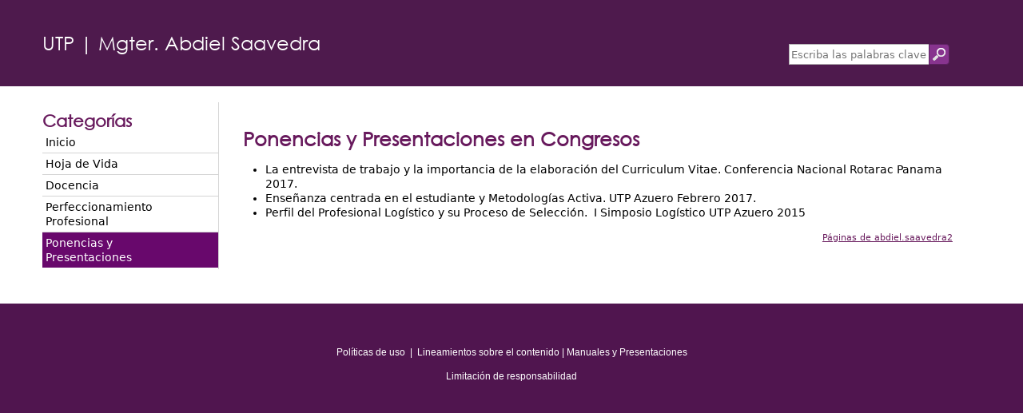

--- FILE ---
content_type: text/html; charset=utf-8
request_url: https://www.academia.utp.ac.pa/abdiel-saavedra2/ponencias-y-presentaciones-en-congresos
body_size: 3774
content:
<!DOCTYPE html>
<!--[if IEMobile 7]><html class="iem7"  lang="es" dir="ltr"><![endif]-->
<!--[if lte IE 6]><html class="lt-ie9 lt-ie8 lt-ie7"  lang="es" dir="ltr"><![endif]-->
<!--[if (IE 7)&(!IEMobile)]><html class="lt-ie9 lt-ie8"  lang="es" dir="ltr"><![endif]-->
<!--[if IE 8]><html class="lt-ie9"  lang="es" dir="ltr"><![endif]-->
<!--[if (gte IE 9)|(gt IEMobile 7)]><!--><html  lang="es" dir="ltr" prefix="content: http://purl.org/rss/1.0/modules/content/ dc: http://purl.org/dc/terms/ foaf: http://xmlns.com/foaf/0.1/ og: http://ogp.me/ns# rdfs: http://www.w3.org/2000/01/rdf-schema# sioc: http://rdfs.org/sioc/ns# sioct: http://rdfs.org/sioc/types# skos: http://www.w3.org/2004/02/skos/core# xsd: http://www.w3.org/2001/XMLSchema#"><!--<![endif]-->

<head>
  <meta charset="utf-8" />
<meta name="description" content="La entrevista de trabajo y la importancia de la elaboración del Curriculum Vitae. Conferencia Nacional Rotarac Panama 2017. Enseñanza centrada en el estudiante y Metodologías Activa. UTP Azuero Febrero 2017. Perfil del Profesional Logístico y su Proceso de Selección. I Simposio Logístico UTP Azuero 2015" />
<meta name="keywords" content="Ponencias, Congresos, UTP, Abdiel Saavedra, Panamá, Azuero" />
<meta name="robots" content="follow, index" />
<meta name="generator" content="Drupal 7 (https://www.drupal.org)" />
<link rel="canonical" href="https://www.academia.utp.ac.pa/abdiel-saavedra2/ponencias-y-presentaciones-en-congresos" />
<link rel="shortlink" href="https://www.academia.utp.ac.pa/node/5126" />
  <title>Ponencias y Presentaciones en Congresos | Páginas Personales de Docentes e Investigadores</title>

    
  <meta content="black" name="apple-mobile-web-app-status-bar-style">
  <meta content="yes" name="apple-mobile-web-app-capable">
  <meta content="width=device-width; initial-scale=1.0; maximum-scale=1.0; user-scalable=0;" name="viewport">
  <meta http-equiv="cleartype" content="on">

  <link type="text/css" rel="stylesheet" href="https://www.academia.utp.ac.pa/sites/default/files/css/css_lQaZfjVpwP_oGNqdtWCSpJT1EMqXdMiU84ekLLxQnc4.css" media="all" />
<link type="text/css" rel="stylesheet" href="https://www.academia.utp.ac.pa/sites/default/files/css/css_ONUirtjNp1W5GCRMF__E1LgAIJE8wlynmmsy7-uCaE8.css" media="all" />
<link type="text/css" rel="stylesheet" href="https://www.academia.utp.ac.pa/sites/default/files/css/css_mLHMX1ZxGULdiuv2SM8cYtrUVc650KgsEYqZtHRL9z4.css" media="all" />
<link type="text/css" rel="stylesheet" href="https://www.academia.utp.ac.pa/sites/default/files/css/css_pbE5NO-XLcVi7UnusV_j_-TyC6Q9Voby5aITf2NAFcM.css" media="all" />
<link type="text/css" rel="stylesheet" href="https://www.academia.utp.ac.pa/sites/default/files/css/css_zWni29yUs99mDIY6mqLMadT6OJiTdrRCNvXRltzvadY.css" media="print" />
  <script src="https://www.academia.utp.ac.pa/sites/default/files/js/js_YD9ro0PAqY25gGWrTki6TjRUG8TdokmmxjfqpNNfzVU.js"></script>
<script src="https://www.academia.utp.ac.pa/sites/default/files/js/js_CC-zfeuQHcDhFtVRuKW53h30TL7j_105J32Nz8b8R38.js"></script>
<script src="https://www.academia.utp.ac.pa/sites/default/files/js/js_E__MvtGxhB0u3Ue_UHw0NlohUOp45ZRzbVcU76L70UE.js"></script>
<script>(function(i,s,o,g,r,a,m){i["GoogleAnalyticsObject"]=r;i[r]=i[r]||function(){(i[r].q=i[r].q||[]).push(arguments)},i[r].l=1*new Date();a=s.createElement(o),m=s.getElementsByTagName(o)[0];a.async=1;a.src=g;m.parentNode.insertBefore(a,m)})(window,document,"script","https://www.google-analytics.com/analytics.js","ga");ga("create", "UA-20038219-30", {"cookieDomain":"auto"});ga("set", "anonymizeIp", true);ga("send", "pageview");</script>
<script src="https://www.academia.utp.ac.pa/sites/default/files/js/js_MMHLnli-z4amQXhjNx6CcTucwOSo33kBeB1MS6La4Wo.js"></script>
<script>jQuery.extend(Drupal.settings, {"basePath":"\/","pathPrefix":"","setHasJsCookie":0,"ajaxPageState":{"theme":"docentes_utp","theme_token":"GRtUl7zKJ9hJoiggKKyjgLiLnraViFjQoRj3DaVEyCk","js":{"misc\/jquery.js":1,"misc\/jquery-extend-3.4.0.js":1,"misc\/jquery-html-prefilter-3.5.0-backport.js":1,"misc\/jquery.once.js":1,"misc\/drupal.js":1,"misc\/jquery.cookie.js":1,"public:\/\/languages\/es_WG_B_bpAsJ2jhkFvowxsH_fQ7tbatzJt3iQwMMhPRw4.js":1,"sites\/all\/modules\/contributed\/themekey\/themekey_redirect\/themekey_redirect.js":1,"sites\/all\/modules\/contributed\/google_analytics\/googleanalytics.js":1,"0":1,"sites\/all\/themes\/custom\/docentes_utp\/utp_resources\/js\/script.js":1},"css":{"modules\/system\/system.base.css":1,"modules\/system\/system.menus.css":1,"modules\/system\/system.messages.css":1,"modules\/system\/system.theme.css":1,"modules\/comment\/comment.css":1,"modules\/field\/theme\/field.css":1,"modules\/node\/node.css":1,"modules\/user\/user.css":1,"sites\/all\/modules\/contributed\/views\/css\/views.css":1,"sites\/all\/modules\/contributed\/ckeditor\/css\/ckeditor.css":1,"sites\/all\/modules\/contributed\/ctools\/css\/ctools.css":1,"sites\/all\/themes\/custom\/docentes_utp\/system.menus.css":1,"sites\/all\/themes\/custom\/docentes_utp\/system.messages.css":1,"sites\/all\/themes\/custom\/docentes_utp\/system.theme.css":1,"sites\/all\/themes\/custom\/docentes_utp\/css\/styles.css":1,"sites\/all\/themes\/custom\/docentes_utp\/css0\/html-reset.css":1,"sites\/all\/themes\/custom\/docentes_utp\/css0\/layout-liquid.css":1,"sites\/all\/themes\/custom\/docentes_utp\/css0\/page-backgrounds.css":1,"sites\/all\/themes\/custom\/docentes_utp\/css0\/messages.css":1,"sites\/all\/themes\/custom\/docentes_utp\/css0\/pages.css":1,"sites\/all\/themes\/custom\/docentes_utp\/css0\/block-editing.css":1,"sites\/all\/themes\/custom\/docentes_utp\/css0\/blocks.css":1,"sites\/all\/themes\/custom\/docentes_utp\/css0\/navigation.css":1,"sites\/all\/themes\/custom\/docentes_utp\/css0\/panels-styles.css":1,"sites\/all\/themes\/custom\/docentes_utp\/css0\/views-styles.css":1,"sites\/all\/themes\/custom\/docentes_utp\/css0\/nodes.css":1,"sites\/all\/themes\/custom\/docentes_utp\/css0\/comments.css":1,"sites\/all\/themes\/custom\/docentes_utp\/css0\/forms.css":1,"sites\/all\/themes\/custom\/docentes_utp\/css0\/fields.css":1,"sites\/all\/themes\/custom\/docentes_utp\/utp_resources\/css\/font-awesome.css":1,"sites\/all\/themes\/custom\/docentes_utp\/utp_resources\/css\/gothic.css":1,"sites\/all\/themes\/custom\/docentes_utp\/utp_resources\/css\/gothicb.css":1,"sites\/all\/themes\/custom\/docentes_utp\/utp_resources\/css\/style_default.css":1,"sites\/all\/themes\/custom\/docentes_utp\/utp_resources\/css\/style_portal.css":1,"sites\/all\/themes\/custom\/docentes_utp\/css0\/print.css":1,"sites\/all\/themes\/custom\/docentes_utp\/utp_resources\/css\/print.css":1}},"ThemeKeyRedirect":{"checkOnce":false,"redirectOnce":false},"googleanalytics":{"trackOutbound":1,"trackMailto":1,"trackDownload":1,"trackDownloadExtensions":"7z|aac|arc|arj|asf|asx|avi|bin|csv|doc(x|m)?|dot(x|m)?|exe|flv|gif|gz|gzip|hqx|jar|jpe?g|js|mp(2|3|4|e?g)|mov(ie)?|msi|msp|pdf|phps|png|ppt(x|m)?|pot(x|m)?|pps(x|m)?|ppam|sld(x|m)?|thmx|qtm?|ra(m|r)?|sea|sit|tar|tgz|torrent|txt|wav|wma|wmv|wpd|xls(x|m|b)?|xlt(x|m)|xlam|xml|z|zip"},"urlIsAjaxTrusted":{"\/abdiel-saavedra2\/ponencias-y-presentaciones-en-congresos":true}});</script>
  </head>
<body class="html not-front not-logged-in one-sidebar sidebar-first page-node page-node- page-node-5126 node-type-blog section-abdiel-saavedra2" >
      
  <div id="page-wrapper"><div id="page">

    <div id="header"><div class="section clearfix">
        <div class="header__region region region-header">
    <div id="block-search-api-page-search-docentes" class="block block-search-api-page header-search first last odd">

      
  <form action="/abdiel-saavedra2/ponencias-y-presentaciones-en-congresos" method="post" id="search-api-page-search-form-search-docentes" accept-charset="UTF-8"><div><div class="form-item form-type-textfield form-item-keys-3">
  <label class="element-invisible" for="edit-keys-3">Escriba las palabras clave </label>
 <input placeholder="Escriba las palabras clave" type="text" id="edit-keys-3" name="keys_3" value="" size="15" maxlength="128" class="form-text" />
</div>
<input type="hidden" name="id" value="3" />
<input type="submit" id="edit-submit-3" name="op" value="Buscar" class="form-submit" /><input type="hidden" name="form_build_id" value="form-Y9DKOgYEnca_ocY6aZSomtPQUEXYB4TxJRsy-wu7fI8" />
<input type="hidden" name="form_id" value="search_api_page_search_form_search_docentes" />
</div></form>
</div>
  </div>
	  
	  <div id="branding">
	  <div id="name-and-slogan"><div id="site-name"><span> UTP | Mgter. Abdiel Saavedra</span></div></div>	  </div>
	  

    </div></div><!-- /.section, /#header -->

    <div id="main-wrapper"><div id="main" class="clearfix">
            
      	  
      	  
	  <div id="content-wrapper">
	  <div class="content-wrapper-inner">
	    <section class="region region-sidebar-first column sidebar">
    <div id="block-docente-blog-categorias" class="block block-docente-blog first last odd">

        <h2 class="block__title block-title">Categorías</h2>
    
  <ul class="menu"><li class="menu-home first"><a href="/abdiel-saavedra2">Inicio</a></li>
<li class="menu-tid-61"><a href="/abdiel-saavedra2/hoja-de-vida">Hoja de Vida</a></li>
<li class="menu-tid-97"><a href="/abdiel-saavedra2/docencia">Docencia</a></li>
<li class="menu-tid-106"><a href="/abdiel-saavedra2/perfeccionamiento-profesional">Perfeccionamiento Profesional</a></li>
<li class="menu-tid-371 last active"><a href="/abdiel-saavedra2/ponencias-y-presentaciones-en-congresos" class="active">Ponencias y Presentaciones</a></li>
</ul>
</div>
  </section>
	  
      <div id="content" class="column"><div class="section">

        
        		
                
		          <div class="tabs"></div>
        		
              		
		
		<div class="clearfix">
        		</div>
        <div id="content-area">
          <h1 class="title">Ponencias y Presentaciones en Congresos</h1>      


<article class="node-5126 node node-blog view-mode-full clearfix" about="/abdiel-saavedra2/ponencias-y-presentaciones-en-congresos" typeof="sioc:Post sioct:BlogPost">

      <header>
                  <span property="dc:title" content="Ponencias y Presentaciones en Congresos" class="rdf-meta element-hidden"></span><span property="sioc:num_replies" content="0" datatype="xsd:integer" class="rdf-meta element-hidden"></span>
      
          </header>
  
  <div class="field field-name-body field-type-text-with-summary field-label-hidden"><div class="field-items"><div class="field-item even" property="content:encoded"><ul><li>La entrevista de trabajo y la importancia de la elaboración del Curriculum Vitae. Conferencia Nacional Rotarac Panama 2017.</li>
<li>Enseñanza centrada en el estudiante y Metodologías Activa. UTP Azuero Febrero 2017.</li>
<li>Perfil del Profesional Logístico y su Proceso de Selección.  I Simposio Logístico UTP Azuero 2015</li>
</ul></div></div></div>
  <ul class="links inline"><li class="blog_usernames_blog first last"><a href="/abdiel-saavedra2" title="Leer últimas páginas de abdiel.saavedra2.">Páginas de abdiel.saavedra2</a></li>
</ul>
  
</article>
		  
        </div>
		
		<div class="clearfix">
        		</div>
		
        
      </div></div><!-- /.section, /#content -->


      

      	  </div>
	  </div>

    </div></div><!-- /#main, /#main-wrapper -->

              <footer id="footer" class="region region-footer">
    <div id="block-block-2" class="block block-block creditos-login first odd">

      
  <p><a href="http://academia.utp.ac.pa/sites/default/files/politicas-web.pdf">Políticas de uso</a>  |  <a href="/sites/default/files/lineamientos-contenido.pdf">Lineamientos sobre el contenido</a> | <a href="http://academia.utp.ac.pa/manuales-y-presentaciones">Manuales y Presentaciones</a></p>

</div>
<div id="block-block-3" class="block block-block creditos-siempre last even">

      
  <p><a href="/sites/default/files/limitacion-responsabilidad.pdf">Limitación de responsabilidad</a></p>

</div>
  </footer>
    
  </div></div><!-- /#page, /#page-wrapper -->


  </body>
</html>


--- FILE ---
content_type: text/css
request_url: https://www.academia.utp.ac.pa/sites/default/files/css/css_pbE5NO-XLcVi7UnusV_j_-TyC6Q9Voby5aITf2NAFcM.css
body_size: 17571
content:
.with-wireframes #header,.with-wireframes #main,.with-wireframes #content,.with-wireframes #navigation,.with-wireframes .region-sidebar-first,.with-wireframes .region-sidebar-second,.with-wireframes #footer,.with-wireframes .region-bottom{outline:1px solid #ccc;}.lt-ie8 .with-wireframes #header,.lt-ie8 .with-wireframes #main,.lt-ie8 .with-wireframes #content,.lt-ie8 .with-wireframes #navigation,.lt-ie8 .with-wireframes .region-sidebar-first,.lt-ie8 .with-wireframes .region-sidebar-second,.lt-ie8 .with-wireframes #footer,.lt-ie8 .with-wireframes .region-bottom{border:1px solid #ccc;}.element-invisible,.element-focusable,#navigation .block-menu .block__title,#navigation .block-menu-block .block__title{position:absolute !important;height:1px;width:1px;overflow:hidden;clip:rect(1px 1px 1px 1px);clip:rect(1px,1px,1px,1px);}.element-focusable:active,.element-focusable:focus{position:static !important;clip:auto;height:auto;width:auto;overflow:auto;}#skip-link{margin:0;}#skip-link a,#skip-link a:visited{display:block;width:100%;padding:2px 0 3px 0;text-align:center;background-color:#666;color:#fff;}.header__logo{float:left;margin:0;padding:0;}.header__logo-image{vertical-align:bottom;}.header__name-and-slogan{float:left;}.header__site-name{margin:0;font-size:2em;line-height:1.5em;}.header__site-link:link,.header__site-link:visited{color:#000;text-decoration:none;}.header__site-link:hover,.header__site-link:focus{text-decoration:underline;}.header__site-slogan{margin:0;}.header__secondary-menu{float:right;}.header__region{clear:both;}#navigation{}#navigation .block{margin-bottom:0;}#navigation .links,#navigation .menu{margin:0;padding:0;text-align:left;}#navigation .links li,#navigation .menu li{float:left;padding:0 10px 0 0;list-style-type:none;list-style-image:none;}.breadcrumb ol{margin:0;padding:0;}.breadcrumb li{display:inline;list-style-type:none;margin:0;padding:0;}.page__title,.node__title,.block__title,.comments__title,.comments__form-title,.comment__title{margin:0;}.messages,.messages--status,.messages--warning,.messages--error{margin:1.5em 0;padding:10px 10px 10px 50px;background-image:url('[data-uri]');*background-image:url(/sites/all/themes/custom/docentes_utp/images/message-24-ok.png);background-position:8px 8px;background-repeat:no-repeat;border:1px solid #be7;}.messages--warning{background-image:url('[data-uri]');*background-image:url(/sites/all/themes/custom/docentes_utp/images/message-24-warning.png);border-color:#ed5;}.messages--error{background-image:url('[data-uri]');*background-image:url(/sites/all/themes/custom/docentes_utp/images/message-24-error.png);border-color:#ed541d;}.messages__list{margin:0;}.messages__item{list-style-image:none;}.messages--error p.error{color:#333;}.ok,.messages--status{background-color:#f8fff0;color:#234600;}.warning,.messages--warning{background-color:#fffce5;color:#840;}.error,.messages--error{background-color:#fef5f1;color:#8c2e0b;}.tabs-primary,.tabs-secondary{overflow:hidden;*zoom:1;background-image:-webkit-gradient(linear,50% 100%,50% 0%,color-stop(100%,#bbbbbb),color-stop(100%,transparent));background-image:-webkit-linear-gradient(bottom,#bbbbbb 1px,transparent 1px);background-image:-moz-linear-gradient(bottom,#bbbbbb 1px,transparent 1px);background-image:-o-linear-gradient(bottom,#bbbbbb 1px,transparent 1px);background-image:linear-gradient(bottom,#bbbbbb 1px,transparent 1px);list-style:none;border-bottom:1px solid #bbbbbb \0/ie;margin:1.5em 0;padding:0 2px;white-space:nowrap;}.tabs-primary__tab,.tabs-secondary__tab,.tabs-secondary__tab.is-active{float:left;margin:0 3px;}a.tabs-primary__tab-link,a.tabs-secondary__tab-link{border:1px solid #e9e9e9;border-right:0;border-bottom:0;display:block;line-height:1.5em;text-decoration:none;}.tabs-primary__tab,.tabs-primary__tab.is-active{-moz-border-radius-topleft:4px;-webkit-border-top-left-radius:4px;border-top-left-radius:4px;-moz-border-radius-topright:4px;-webkit-border-top-right-radius:4px;border-top-right-radius:4px;text-shadow:1px 1px 0 white;border:1px solid #bbbbbb;border-bottom-color:transparent;border-bottom:0 \0/ie;}.is-active.tabs-primary__tab{border-bottom-color:white;}a.tabs-primary__tab-link,a.tabs-primary__tab-link.is-active{-moz-border-radius-topleft:4px;-webkit-border-top-left-radius:4px;border-top-left-radius:4px;-moz-border-radius-topright:4px;-webkit-border-top-right-radius:4px;border-top-right-radius:4px;-webkit-transition:background-color 0.3s;-moz-transition:background-color 0.3s;-o-transition:background-color 0.3s;transition:background-color 0.3s;color:#333;background-color:#dedede;letter-spacing:1px;padding:0 1em;text-align:center;}a.tabs-primary__tab-link:hover,a.tabs-primary__tab-link:focus{background-color:#e9e9e9;border-color:#f2f2f2;}a.tabs-primary__tab-link:active,a.tabs-primary__tab-link.is-active{background-color:transparent;*zoom:1;filter:progid:DXImageTransform.Microsoft.gradient(gradientType=0,startColorstr='#FFE9E9E9',endColorstr='#00E9E9E9');background-image:-webkit-gradient(linear,50% 0%,50% 100%,color-stop(0%,#e9e9e9),color-stop(100%,rgba(233,233,233,0)));background-image:-webkit-linear-gradient(#e9e9e9,rgba(233,233,233,0));background-image:-moz-linear-gradient(#e9e9e9,rgba(233,233,233,0));background-image:-o-linear-gradient(#e9e9e9,rgba(233,233,233,0));background-image:linear-gradient(#e9e9e9,rgba(233,233,233,0));border-color:#fff;}.tabs-secondary{font-size:.9em;margin-top:-1.5em;}.tabs-secondary__tab,.tabs-secondary__tab.is-active{margin:0.75em 3px;}a.tabs-secondary__tab-link,a.tabs-secondary__tab-link.is-active{-webkit-border-radius:0.75em;-moz-border-radius:0.75em;-ms-border-radius:0.75em;-o-border-radius:0.75em;border-radius:0.75em;-webkit-transition:background-color 0.3s;-moz-transition:background-color 0.3s;-o-transition:background-color 0.3s;transition:background-color 0.3s;text-shadow:1px 1px 0 white;background-color:#f2f2f2;color:#666;padding:0 .5em;}a.tabs-secondary__tab-link:hover,a.tabs-secondary__tab-link:focus{background-color:#dedede;border-color:#999;color:#333;}a.tabs-secondary__tab-link:active,a.tabs-secondary__tab-link.is-active{text-shadow:1px 1px 0 #333333;background-color:#666;border-color:#000;color:#fff;}.inline{display:inline;padding:0;}.inline li{display:inline;list-style-type:none;padding:0 1em 0 0;}span.field-label{padding:0 1em 0 0;}.more-link{text-align:right;}.more-help-link{text-align:right;}.more-help-link a{background-image:url('[data-uri]');*background-image:url(/sites/all/themes/custom/docentes_utp/images/help.png);background-position:0 50%;background-repeat:no-repeat;padding:1px 0 1px 20px;}.pager{clear:both;padding:0;text-align:center;}.pager-item,.pager-first,.pager-previous,.pager-next,.pager-last,.pager-ellipsis,.pager-current{display:inline;padding:0 0.5em;list-style-type:none;background-image:none;}.pager-current{font-weight:bold;}.block{margin-bottom:1.5em;}.menu__item.is-leaf{list-style-image:url('[data-uri]');*list-style-image:url(/sites/all/themes/custom/docentes_utp/images/menu-leaf.png);list-style-type:square;}.menu__item.is-expanded{list-style-image:url('[data-uri]');*list-style-image:url(/sites/all/themes/custom/docentes_utp/images/menu-expanded.png);list-style-type:circle;}.menu__item.is-collapsed{list-style-image:url('[data-uri]');*list-style-image:url(/sites/all/themes/custom/docentes_utp/images/menu-collapsed.png);list-style-type:disc;}.menu a.active{color:#000;}.new,.update{color:#c00;background-color:transparent;}.unpublished{height:0;overflow:visible;background-color:transparent;color:#d8d8d8;font-size:75px;line-height:1;font-family:Impact,"Arial Narrow",Helvetica,sans-serif;font-weight:bold;text-transform:uppercase;text-align:center;word-wrap:break-word;}.lt-ie8 .node-unpublished > *,.lt-ie8 .comment-unpublished > *{position:relative;}.comments{margin:1.5em 0;}.comment-preview{background-color:#ffffea;}.comment{}.comment .permalink{text-transform:uppercase;font-size:75%;}.indented{margin-left:30px;}.form-item{margin:1.5em 0;}.form-checkboxes .form-item,.form-radios .form-item{margin:0;}tr.odd .form-item,tr.even .form-item{margin:0;}.form-item input.error,.form-item textarea.error,.form-item select.error{border:1px solid #c00;}.form-item .description{font-size:0.85em;}.form-type-radio .description,.form-type-checkbox .description{margin-left:2.4em;}.form-required{color:#c00;}label.option{display:inline;font-weight:normal;}a.button{-webkit-appearance:button;-moz-appearance:button;appearance:button;}.password-parent,.confirm-parent{margin:0;}#user-login-form{text-align:left;}.openid-links{margin-bottom:0;}.openid-link,.user-link{margin-top:1.5em;}html.js #user-login-form li.openid-link,#user-login-form li.openid-link{margin-left:-20px;}#user-login ul{margin:1.5em 0;}form th{text-align:left;padding-right:1em;border-bottom:3px solid #ccc;}form tbody{border-top:1px solid #ccc;}form table ul{margin:0;}tr.even,tr.odd{background-color:#eee;border-bottom:1px solid #ccc;padding:0.1em 0.6em;}tr.even{background-color:#fff;}.lt-ie8 tr.even th,.lt-ie8 tr.even td,.lt-ie8 tr.odd th,.lt-ie8 tr.odd td{border-bottom:1px solid #ccc;}td.active{background-color:#ddd;}td.checkbox,th.checkbox{text-align:center;}td.menu-disabled{background:#ccc;}#autocomplete .selected{background:#0072b9;color:#fff;}html.js .collapsible .fieldset-legend{background-image:url('[data-uri]');*background-image:url(/sites/all/themes/custom/docentes_utp/images/menu-expanded.png);background-position:5px 65%;background-repeat:no-repeat;padding-left:15px;}html.js .collapsed .fieldset-legend{background-image:url('[data-uri]');*background-image:url(/sites/all/themes/custom/docentes_utp/images/menu-collapsed.png);background-position:5px 50%;}.fieldset-legend .summary{color:#999;font-size:0.9em;margin-left:0.5em;}tr.drag{background-color:#fffff0;}tr.drag-previous{background-color:#ffd;}.tabledrag-toggle-weight{font-size:0.9em;}tr.selected td{background:#ffc;}.progress{font-weight:bold;}.progress .bar{background:#ccc;border-color:#666;margin:0 0.2em;-webkit-border-radius:3px;-moz-border-radius:3px;-ms-border-radius:3px;-o-border-radius:3px;border-radius:3px;}.progress .filled{background-color:#0072b9;background-image:url(/sites/all/themes/custom/docentes_utp/images/progress.gif);}
@media print{a:link,a:visited{text-decoration:underline !important;}a:link.header__site-link,a:visited.header__site-link{text-decoration:none !important;}#content a[href]:after{content:" (" attr(href) ")";font-weight:normal;font-size:16px;}#content a[href^="javascript:"]:after,#content a[href^="#"]:after{content:"";}#content abbr[title]:after{content:" (" attr(title) ")";}#content{float:none !important;width:100% !important;margin:0 !important;padding:0 !important;}body,#page,#main,#content{color:#000;background-color:transparent !important;background-image:none !important;}#skip-link,#toolbar,#navigation,.region-sidebar-first,.region-sidebar-second,#footer,.breadcrumb,.tabs,.action-links,.links,.book-navigation,.forum-topic-navigation,.pager,.feed-icons{visibility:hidden;display:none;}}

body{font-size:100%;}#skip-link,#page{font-size:0.75em;line-height:1.333em;font-size:0.875em;line-height:1.286em;}body,caption,th,td,input,textarea,select,option,legend,fieldset{font-family:Verdana,Tahoma,"DejaVu Sans",sans-serif;}pre,code{font-size:1.1em;font-family:"Courier New","DejaVu Sans Mono",monospace;}h1{font-size:2em;line-height:1.3em;margin-top:0;margin-bottom:0.5em;}h2{font-size:1.5em;line-height:1.3em;margin-top:0.667em;margin-bottom:0.667em;}h3{font-size:1.3em;line-height:1.3em;margin-top:0.769em;margin-bottom:0.769em;}h4,h5,h6{font-size:1.1em;line-height:1.3em;margin-top:0.909em;margin-bottom:0.909em;}p,ul,ol,dl,pre,table,fieldset{margin:1em 0;}blockquote{margin:1em 2em;}ul,ol{margin-left:0;padding-left:2em;}.block ul,.item-list ul{margin:1em 0;padding:0 0 0 2em;}ul ul,ul ol,ol ol,ol ul,.block ul ul,.block ul ol,.block ol ol,.block ol ul,.item-list ul ul,.item-list ul ol,.item-list ol ol,.item-list ol ul{margin:0;}li{margin:0;padding:0;}.item-list ul li{margin:0;padding:0;list-style:inherit;}ul.menu li,li.expanded,li.collapsed,li.leaf{margin:0;padding:0;}ul{list-style-type:disc;}ul ul{list-style-type:circle;}ul ul ul{list-style-type:square;}ul ul ul ul{list-style-type:circle;}ol{list-style-type:decimal;}ol ol{list-style-type:lower-alpha;}ol ol ol{list-style-type:decimal;}dt{margin:0;padding:0;}dd{margin:0 0 0 2em;padding:0;}a:link{}a:visited{}a:hover,a:focus{}a:active{}table{border-collapse:collapse;}th,thead th,tbody th{text-align:left;padding:0;border-bottom:none;}tbody{border-top:none;}abbr{border-bottom:1px dotted #666;cursor:help;white-space:nowrap;}abbr.created{border:none;cursor:auto;white-space:normal;}img{border:0;}hr{height:1px;border:1px solid #666;}form{margin:0;padding:0;}fieldset{margin:1em 0;padding:0.5em;}
body{}#page-wrapper,.region-page-closure{min-width:960px;}#page{}#header{}#header .section{}#search-box{}.region-header{clear:both;}#main-wrapper{position:relative;}#main{}#content{float:left;width:100%;margin-left:0;margin-right:-100%;padding:0;}#content .section,.no-sidebars #content .section{margin:0;padding:0;}.sidebar-first #content .section{padding-left:200px;padding-right:0;}.sidebar-second #content .section{padding-left:0;padding-right:200px;}.two-sidebars #content .section{padding-left:200px;padding-right:200px;}#navigation{float:left;width:100%;margin-left:0;margin-right:-100%;padding:0;height:2.3em;}.with-navigation #content,.with-navigation .region-sidebar-first,.with-navigation .region-sidebar-second{margin-top:2.3em;}#navigation .section{}#navigation ul{margin:0;padding:0;text-align:left;}#navigation li{float:left;padding:0 10px 0 0;}.region-sidebar-first{float:left;width:200px;margin-left:0;margin-right:-200px;padding:0;}.region-sidebar-first .section{margin:0 20px 0 0;padding:0;}.region-sidebar-second{float:right;width:200px;margin-left:-200px;margin-right:0;padding:0;}.region-sidebar-second .section{margin:0 0 0 20px;padding:0;}#footer{}#footer .section{}.region-page-closure{}#header,#content,#navigation,.region-sidebar-first,.region-sidebar-second,#footer,.region-page-closure{overflow:visible;word-wrap:break-word;}#navigation{overflow:hidden;}
body{}#page-wrapper{}#page{}#header{}#header .section{}#main-wrapper{}#main{}#footer{}#footer .section{}
div.messages,div.status,div.warning,div.error{min-height:21px;margin:0 1em 5px 1em;border:2px solid #ff7;padding:5px 5px 5px 35px;color:#000;background-color:#ffc;background-image:url(/sites/all/themes/custom/docentes_utp/images/messages-status.png);background-repeat:no-repeat;background-position:5px 5px;}div.status{}div.warning{border-color:#fc0;background-image:url(/sites/all/themes/custom/docentes_utp/images/messages-warning.png);}div.warning,tr.warning{color:#000;background-color:#ffc;}div.error{border-color:#c00;background-image:url(/sites/all/themes/custom/docentes_utp/images/messages-error.png);}div.error,tr.error{color:#900;background-color:#fee;}div.messages ul{margin-top:0;margin-bottom:0;}
body{margin:0;padding:0;}#page-wrapper{}#page{}#skip-link a,#skip-link a:visited{position:absolute;display:block;left:0;top:-500px;width:1px;height:1px;overflow:hidden;text-align:center;background-color:#666;color:#fff;}#skip-link a:hover,#skip-link a:active,#skip-link a:focus{position:static;width:100%;height:auto;padding:2px 0 3px 0;}#header{}#header .section{}#logo{float:left;margin:0;padding:0;}#logo img{vertical-align:bottom;}#name-and-slogan{}h1#site-name,div#site-name{margin:0;font-size:2em;line-height:1.3em;}#site-name a:link,#site-name a:visited{color:#000;text-decoration:none;}#site-name a:hover,#site-name a:focus{text-decoration:underline;}#site-slogan{}.region-header{}#main-wrapper{}#main{}#content{}#content .section{}#mission{}.region-content-top{}.breadcrumb{padding-bottom:0;}h1.title,h2.title,h3.title{margin:0;}tr.even{}tr.odd{}div.messages{}div.status{}div.warning,tr.warning{}div.error,tr.error{}.error{}.warning{}div.tabs{}.help{margin:1em 0;}.more-help-link{font-size:0.85em;text-align:right;}#content-area{}ul.links{margin:1em 0;padding:0;}ul.links.inline{margin:0;display:inline;}ul.links li{display:inline;list-style-type:none;padding:0 0.5em;}.pager{clear:both;margin:1em 0;text-align:center;}.pager a,.pager strong.pager-current{padding:0.5em;}.feed-icons{margin:1em 0;}.more-link{text-align:right;}.region-content-bottom{}.region-sidebar-first{}.region-sidebar-first .section{}.region-sidebar-second{}.region-sidebar-second .section{}#footer{}#footer .section{}#footer-message{}.region-footer{}.region-page-closure{}.box{}.box h2{}.box .content{}.clearfix:after{content:".";display:block;height:0;clear:both;visibility:hidden;}.element-hidden{display:none;}.element-invisible{position:absolute !important;clip:rect(1px 1px 1px 1px);clip:rect(1px,1px,1px,1px);}
div.block.with-block-editing{position:relative;}div.block.with-block-editing div.edit{display:none;position:absolute;right:0;top:0;z-index:40;border:1px solid #eee;padding:0 2px;font-size:0.75em;background-color:#fff;}div.block.with-block-editing:hover div.edit{display:block;}
.block{margin-bottom:1em;}.block.first{}.block.last{}.block.region-odd{}.block.region-even{}.block.odd{}.block.even{}.region-count-1{}.count-1{}.block h2.title{}.block .content{}#block-aggregator-category-1{}#block-aggregator-feed-1{}#block-block-1{}#block-blog-0{}#block-book-0{}#block-comment-0{}#block-forum-0{}#block-forum-1{}#block-menu-primary-links{}#block-menu-secondary-links{}#block-node-0{}#block-poll-0{}#block-profile-0{}#block-search-0{}#block-statistics-0{}#block-user-0{}#block-user-1{}#block-user-2{}#block-user-3{}
li a.active{color:#000;}#navigation{}.region-navigation{}#main-menu{}#secondary-menu{}.block-menu{}.block-menu_block{}


.node{}.node-sticky{}.node-unpublished{}.node-unpublished div.unpublished,.comment-unpublished div.unpublished{height:0;overflow:visible;color:#d8d8d8;font-size:75px;line-height:1;font-family:Impact,"Arial Narrow",Helvetica,sans-serif;font-weight:bold;text-transform:uppercase;text-align:center;word-wrap:break-word;}.node-by-viewer{}.node-teaser{}.node-type-page{}.node-type-story{}.node h2.title{}.marker{color:#c00;}.node .picture{}.node.node-unpublished .picture,.comment.comment-unpublished .picture{position:relative;}.node .meta{}.node .submitted{}.node .terms{}.node .content{}.node ul.links{}.preview .node{}
#comments{margin:1em 0;}#comments h2.title{}.comment{}.comment-preview{}.comment.new{}.comment.first{}.comment.last{}.comment.odd{}.comment.even{}.comment-unpublished{}.comment-unpublished div.unpublished{}.comment-by-anonymous{}.comment-by-node-author{}.comment-by-viewer{}.comment h3.title{}.new{color:#c00;}.comment .picture{}.comment .submitted{}.comment .content{}.comment .user-signature{}.comment ul.links{}.indented{}.preview .comment{}
.form-item,.form-checkboxes,.form-radios{margin:1em 0;}.form-item input.error,.form-item textarea.error,.form-item select.error{border:2px solid #c00;}.form-item label{display:block;font-weight:bold;}.form-item label.option{display:inline;font-weight:normal;}.form-required{color:#c00;}.form-item .description{font-size:0.85em;}.form-checkboxes .form-item,.form-radios .form-item{margin:0.4em 0;}.form-submit{}.container-inline div,.container-inline label{display:inline;}.tips{}#search-box{}#edit-search-theme-form-1-wrapper label{display:none;}#search-block-form{}#edit-search-block-form-1-wrapper label{display:none;}#user-login-form{text-align:left;}#user-login-form ul{margin-bottom:0;}#user-login-form li.openid-link{margin-top:1em;margin-left:-20px;}#user-login-form li.user-link{margin-top:1em;}#user-login ul{margin:1em 0;}#user-login li.openid-link,#user-login li.user-link{margin-left:-2em;}form tbody{border-top:1px solid #ccc;}form th,form thead th{text-align:left;padding-right:1em;border-bottom:3px solid #ccc;}form tbody th{border-bottom:1px solid #ccc;}
.field{}.field-type-datetime{}.field-type-filefield{}.field-type-nodereference{}.field-type-number-decimal{}.field-type-number-float{}.field-type-number-integer{}.field-type-text{}.field-type-userreference{}.field-field-FIELDNAME{}
@font-face{font-family:'FontAwesome';src:url(/sites/all/themes/custom/docentes_utp/utp_resources/fonts/fontawesome/fontawesome-webfont.eot?v=4.2.0);src:url(/sites/all/themes/custom/docentes_utp/utp_resources/fonts/fontawesome/fontawesome-webfont.eot?#iefix&v=4.2.0) format('embedded-opentype'),url(/sites/all/themes/custom/docentes_utp/utp_resources/fonts/fontawesome/fontawesome-webfont.woff?v=4.2.0) format('woff'),url(/sites/all/themes/custom/docentes_utp/utp_resources/fonts/fontawesome/fontawesome-webfont.ttf?v=4.2.0) format('truetype'),url(/sites/all/themes/custom/docentes_utp/utp_resources/fonts/fontawesome/fontawesome-webfont.svg?v=4.2.0#fontawesomeregular) format('svg');font-weight:normal;font-style:normal;}.fa{display:inline-block;font:normal normal normal 14px/1 FontAwesome;font-size:inherit;text-rendering:auto;-webkit-font-smoothing:antialiased;-moz-osx-font-smoothing:grayscale;}.fa-lg{font-size:1.33333333em;line-height:0.75em;vertical-align:-15%;}.fa-2x{font-size:2em;}.fa-3x{font-size:3em;}.fa-4x{font-size:4em;}.fa-5x{font-size:5em;}.fa-fw{width:1.28571429em;text-align:center;}.fa-ul{padding-left:0;margin-left:2.14285714em;list-style-type:none;}.fa-ul > li{position:relative;}.fa-li{position:absolute;left:-2.14285714em;width:2.14285714em;top:0.14285714em;text-align:center;}.fa-li.fa-lg{left:-1.85714286em;}.fa-border{padding:.2em .25em .15em;border:solid 0.08em #eeeeee;border-radius:.1em;}.pull-right{float:right;}.pull-left{float:left;}.fa.pull-left{margin-right:.3em;}.fa.pull-right{margin-left:.3em;}.fa-spin{-webkit-animation:fa-spin 2s infinite linear;animation:fa-spin 2s infinite linear;}@-webkit-keyframes fa-spin{0%{-webkit-transform:rotate(0deg);transform:rotate(0deg);}100%{-webkit-transform:rotate(359deg);transform:rotate(359deg);}}@keyframes fa-spin{0%{-webkit-transform:rotate(0deg);transform:rotate(0deg);}100%{-webkit-transform:rotate(359deg);transform:rotate(359deg);}}.fa-rotate-90{filter:progid:DXImageTransform.Microsoft.BasicImage(rotation=1);-webkit-transform:rotate(90deg);-ms-transform:rotate(90deg);transform:rotate(90deg);}.fa-rotate-180{filter:progid:DXImageTransform.Microsoft.BasicImage(rotation=2);-webkit-transform:rotate(180deg);-ms-transform:rotate(180deg);transform:rotate(180deg);}.fa-rotate-270{filter:progid:DXImageTransform.Microsoft.BasicImage(rotation=3);-webkit-transform:rotate(270deg);-ms-transform:rotate(270deg);transform:rotate(270deg);}.fa-flip-horizontal{filter:progid:DXImageTransform.Microsoft.BasicImage(rotation=0,mirror=1);-webkit-transform:scale(-1,1);-ms-transform:scale(-1,1);transform:scale(-1,1);}.fa-flip-vertical{filter:progid:DXImageTransform.Microsoft.BasicImage(rotation=2,mirror=1);-webkit-transform:scale(1,-1);-ms-transform:scale(1,-1);transform:scale(1,-1);}:root .fa-rotate-90,:root .fa-rotate-180,:root .fa-rotate-270,:root .fa-flip-horizontal,:root .fa-flip-vertical{filter:none;}.fa-stack{position:relative;display:inline-block;width:2em;height:2em;line-height:2em;vertical-align:middle;}.fa-stack-1x,.fa-stack-2x{position:absolute;left:0;width:100%;text-align:center;}.fa-stack-1x{line-height:inherit;}.fa-stack-2x{font-size:2em;}.fa-inverse{color:#ffffff;}.fa-glass:before{content:"\f000";}.fa-music:before{content:"\f001";}.fa-search:before{content:"\f002";}.fa-envelope-o:before{content:"\f003";}.fa-heart:before{content:"\f004";}.fa-star:before{content:"\f005";}.fa-star-o:before{content:"\f006";}.fa-user:before{content:"\f007";}.fa-film:before{content:"\f008";}.fa-th-large:before{content:"\f009";}.fa-th:before{content:"\f00a";}.fa-th-list:before{content:"\f00b";}.fa-check:before{content:"\f00c";}.fa-remove:before,.fa-close:before,.fa-times:before{content:"\f00d";}.fa-search-plus:before{content:"\f00e";}.fa-search-minus:before{content:"\f010";}.fa-power-off:before{content:"\f011";}.fa-signal:before{content:"\f012";}.fa-gear:before,.fa-cog:before{content:"\f013";}.fa-trash-o:before{content:"\f014";}.fa-home:before{content:"\f015";}.fa-file-o:before{content:"\f016";}.fa-clock-o:before{content:"\f017";}.fa-road:before{content:"\f018";}.fa-download:before{content:"\f019";}.fa-arrow-circle-o-down:before{content:"\f01a";}.fa-arrow-circle-o-up:before{content:"\f01b";}.fa-inbox:before{content:"\f01c";}.fa-play-circle-o:before{content:"\f01d";}.fa-rotate-right:before,.fa-repeat:before{content:"\f01e";}.fa-refresh:before{content:"\f021";}.fa-list-alt:before{content:"\f022";}.fa-lock:before{content:"\f023";}.fa-flag:before{content:"\f024";}.fa-headphones:before{content:"\f025";}.fa-volume-off:before{content:"\f026";}.fa-volume-down:before{content:"\f027";}.fa-volume-up:before{content:"\f028";}.fa-qrcode:before{content:"\f029";}.fa-barcode:before{content:"\f02a";}.fa-tag:before{content:"\f02b";}.fa-tags:before{content:"\f02c";}.fa-book:before{content:"\f02d";}.fa-bookmark:before{content:"\f02e";}.fa-print:before{content:"\f02f";}.fa-camera:before{content:"\f030";}.fa-font:before{content:"\f031";}.fa-bold:before{content:"\f032";}.fa-italic:before{content:"\f033";}.fa-text-height:before{content:"\f034";}.fa-text-width:before{content:"\f035";}.fa-align-left:before{content:"\f036";}.fa-align-center:before{content:"\f037";}.fa-align-right:before{content:"\f038";}.fa-align-justify:before{content:"\f039";}.fa-list:before{content:"\f03a";}.fa-dedent:before,.fa-outdent:before{content:"\f03b";}.fa-indent:before{content:"\f03c";}.fa-video-camera:before{content:"\f03d";}.fa-photo:before,.fa-image:before,.fa-picture-o:before{content:"\f03e";}.fa-pencil:before{content:"\f040";}.fa-map-marker:before{content:"\f041";}.fa-adjust:before{content:"\f042";}.fa-tint:before{content:"\f043";}.fa-edit:before,.fa-pencil-square-o:before{content:"\f044";}.fa-share-square-o:before{content:"\f045";}.fa-check-square-o:before{content:"\f046";}.fa-arrows:before{content:"\f047";}.fa-step-backward:before{content:"\f048";}.fa-fast-backward:before{content:"\f049";}.fa-backward:before{content:"\f04a";}.fa-play:before{content:"\f04b";}.fa-pause:before{content:"\f04c";}.fa-stop:before{content:"\f04d";}.fa-forward:before{content:"\f04e";}.fa-fast-forward:before{content:"\f050";}.fa-step-forward:before{content:"\f051";}.fa-eject:before{content:"\f052";}.fa-chevron-left:before{content:"\f053";}.fa-chevron-right:before{content:"\f054";}.fa-plus-circle:before{content:"\f055";}.fa-minus-circle:before{content:"\f056";}.fa-times-circle:before{content:"\f057";}.fa-check-circle:before{content:"\f058";}.fa-question-circle:before{content:"\f059";}.fa-info-circle:before{content:"\f05a";}.fa-crosshairs:before{content:"\f05b";}.fa-times-circle-o:before{content:"\f05c";}.fa-check-circle-o:before{content:"\f05d";}.fa-ban:before{content:"\f05e";}.fa-arrow-left:before{content:"\f060";}.fa-arrow-right:before{content:"\f061";}.fa-arrow-up:before{content:"\f062";}.fa-arrow-down:before{content:"\f063";}.fa-mail-forward:before,.fa-share:before{content:"\f064";}.fa-expand:before{content:"\f065";}.fa-compress:before{content:"\f066";}.fa-plus:before{content:"\f067";}.fa-minus:before{content:"\f068";}.fa-asterisk:before{content:"\f069";}.fa-exclamation-circle:before{content:"\f06a";}.fa-gift:before{content:"\f06b";}.fa-leaf:before{content:"\f06c";}.fa-fire:before{content:"\f06d";}.fa-eye:before{content:"\f06e";}.fa-eye-slash:before{content:"\f070";}.fa-warning:before,.fa-exclamation-triangle:before{content:"\f071";}.fa-plane:before{content:"\f072";}.fa-calendar:before{content:"\f073";}.fa-random:before{content:"\f074";}.fa-comment:before{content:"\f075";}.fa-magnet:before{content:"\f076";}.fa-chevron-up:before{content:"\f077";}.fa-chevron-down:before{content:"\f078";}.fa-retweet:before{content:"\f079";}.fa-shopping-cart:before{content:"\f07a";}.fa-folder:before{content:"\f07b";}.fa-folder-open:before{content:"\f07c";}.fa-arrows-v:before{content:"\f07d";}.fa-arrows-h:before{content:"\f07e";}.fa-bar-chart-o:before,.fa-bar-chart:before{content:"\f080";}.fa-twitter-square:before{content:"\f081";}.fa-facebook-square:before{content:"\f082";}.fa-camera-retro:before{content:"\f083";}.fa-key:before{content:"\f084";}.fa-gears:before,.fa-cogs:before{content:"\f085";}.fa-comments:before{content:"\f086";}.fa-thumbs-o-up:before{content:"\f087";}.fa-thumbs-o-down:before{content:"\f088";}.fa-star-half:before{content:"\f089";}.fa-heart-o:before{content:"\f08a";}.fa-sign-out:before{content:"\f08b";}.fa-linkedin-square:before{content:"\f08c";}.fa-thumb-tack:before{content:"\f08d";}.fa-external-link:before{content:"\f08e";}.fa-sign-in:before{content:"\f090";}.fa-trophy:before{content:"\f091";}.fa-github-square:before{content:"\f092";}.fa-upload:before{content:"\f093";}.fa-lemon-o:before{content:"\f094";}.fa-phone:before{content:"\f095";}.fa-square-o:before{content:"\f096";}.fa-bookmark-o:before{content:"\f097";}.fa-phone-square:before{content:"\f098";}.fa-twitter:before{content:"\f099";}.fa-facebook:before{content:"\f09a";}.fa-github:before{content:"\f09b";}.fa-unlock:before{content:"\f09c";}.fa-credit-card:before{content:"\f09d";}.fa-rss:before{content:"\f09e";}.fa-hdd-o:before{content:"\f0a0";}.fa-bullhorn:before{content:"\f0a1";}.fa-bell:before{content:"\f0f3";}.fa-certificate:before{content:"\f0a3";}.fa-hand-o-right:before{content:"\f0a4";}.fa-hand-o-left:before{content:"\f0a5";}.fa-hand-o-up:before{content:"\f0a6";}.fa-hand-o-down:before{content:"\f0a7";}.fa-arrow-circle-left:before{content:"\f0a8";}.fa-arrow-circle-right:before{content:"\f0a9";}.fa-arrow-circle-up:before{content:"\f0aa";}.fa-arrow-circle-down:before{content:"\f0ab";}.fa-globe:before{content:"\f0ac";}.fa-wrench:before{content:"\f0ad";}.fa-tasks:before{content:"\f0ae";}.fa-filter:before{content:"\f0b0";}.fa-briefcase:before{content:"\f0b1";}.fa-arrows-alt:before{content:"\f0b2";}.fa-group:before,.fa-users:before{content:"\f0c0";}.fa-chain:before,.fa-link:before{content:"\f0c1";}.fa-cloud:before{content:"\f0c2";}.fa-flask:before{content:"\f0c3";}.fa-cut:before,.fa-scissors:before{content:"\f0c4";}.fa-copy:before,.fa-files-o:before{content:"\f0c5";}.fa-paperclip:before{content:"\f0c6";}.fa-save:before,.fa-floppy-o:before{content:"\f0c7";}.fa-square:before{content:"\f0c8";}.fa-navicon:before,.fa-reorder:before,.fa-bars:before{content:"\f0c9";}.fa-list-ul:before{content:"\f0ca";}.fa-list-ol:before{content:"\f0cb";}.fa-strikethrough:before{content:"\f0cc";}.fa-underline:before{content:"\f0cd";}.fa-table:before{content:"\f0ce";}.fa-magic:before{content:"\f0d0";}.fa-truck:before{content:"\f0d1";}.fa-pinterest:before{content:"\f0d2";}.fa-pinterest-square:before{content:"\f0d3";}.fa-google-plus-square:before{content:"\f0d4";}.fa-google-plus:before{content:"\f0d5";}.fa-money:before{content:"\f0d6";}.fa-caret-down:before{content:"\f0d7";}.fa-caret-up:before{content:"\f0d8";}.fa-caret-left:before{content:"\f0d9";}.fa-caret-right:before{content:"\f0da";}.fa-columns:before{content:"\f0db";}.fa-unsorted:before,.fa-sort:before{content:"\f0dc";}.fa-sort-down:before,.fa-sort-desc:before{content:"\f0dd";}.fa-sort-up:before,.fa-sort-asc:before{content:"\f0de";}.fa-envelope:before{content:"\f0e0";}.fa-linkedin:before{content:"\f0e1";}.fa-rotate-left:before,.fa-undo:before{content:"\f0e2";}.fa-legal:before,.fa-gavel:before{content:"\f0e3";}.fa-dashboard:before,.fa-tachometer:before{content:"\f0e4";}.fa-comment-o:before{content:"\f0e5";}.fa-comments-o:before{content:"\f0e6";}.fa-flash:before,.fa-bolt:before{content:"\f0e7";}.fa-sitemap:before{content:"\f0e8";}.fa-umbrella:before{content:"\f0e9";}.fa-paste:before,.fa-clipboard:before{content:"\f0ea";}.fa-lightbulb-o:before{content:"\f0eb";}.fa-exchange:before{content:"\f0ec";}.fa-cloud-download:before{content:"\f0ed";}.fa-cloud-upload:before{content:"\f0ee";}.fa-user-md:before{content:"\f0f0";}.fa-stethoscope:before{content:"\f0f1";}.fa-suitcase:before{content:"\f0f2";}.fa-bell-o:before{content:"\f0a2";}.fa-coffee:before{content:"\f0f4";}.fa-cutlery:before{content:"\f0f5";}.fa-file-text-o:before{content:"\f0f6";}.fa-building-o:before{content:"\f0f7";}.fa-hospital-o:before{content:"\f0f8";}.fa-ambulance:before{content:"\f0f9";}.fa-medkit:before{content:"\f0fa";}.fa-fighter-jet:before{content:"\f0fb";}.fa-beer:before{content:"\f0fc";}.fa-h-square:before{content:"\f0fd";}.fa-plus-square:before{content:"\f0fe";}.fa-angle-double-left:before{content:"\f100";}.fa-angle-double-right:before{content:"\f101";}.fa-angle-double-up:before{content:"\f102";}.fa-angle-double-down:before{content:"\f103";}.fa-angle-left:before{content:"\f104";}.fa-angle-right:before{content:"\f105";}.fa-angle-up:before{content:"\f106";}.fa-angle-down:before{content:"\f107";}.fa-desktop:before{content:"\f108";}.fa-laptop:before{content:"\f109";}.fa-tablet:before{content:"\f10a";}.fa-mobile-phone:before,.fa-mobile:before{content:"\f10b";}.fa-circle-o:before{content:"\f10c";}.fa-quote-left:before{content:"\f10d";}.fa-quote-right:before{content:"\f10e";}.fa-spinner:before{content:"\f110";}.fa-circle:before{content:"\f111";}.fa-mail-reply:before,.fa-reply:before{content:"\f112";}.fa-github-alt:before{content:"\f113";}.fa-folder-o:before{content:"\f114";}.fa-folder-open-o:before{content:"\f115";}.fa-smile-o:before{content:"\f118";}.fa-frown-o:before{content:"\f119";}.fa-meh-o:before{content:"\f11a";}.fa-gamepad:before{content:"\f11b";}.fa-keyboard-o:before{content:"\f11c";}.fa-flag-o:before{content:"\f11d";}.fa-flag-checkered:before{content:"\f11e";}.fa-terminal:before{content:"\f120";}.fa-code:before{content:"\f121";}.fa-mail-reply-all:before,.fa-reply-all:before{content:"\f122";}.fa-star-half-empty:before,.fa-star-half-full:before,.fa-star-half-o:before{content:"\f123";}.fa-location-arrow:before{content:"\f124";}.fa-crop:before{content:"\f125";}.fa-code-fork:before{content:"\f126";}.fa-unlink:before,.fa-chain-broken:before{content:"\f127";}.fa-question:before{content:"\f128";}.fa-info:before{content:"\f129";}.fa-exclamation:before{content:"\f12a";}.fa-superscript:before{content:"\f12b";}.fa-subscript:before{content:"\f12c";}.fa-eraser:before{content:"\f12d";}.fa-puzzle-piece:before{content:"\f12e";}.fa-microphone:before{content:"\f130";}.fa-microphone-slash:before{content:"\f131";}.fa-shield:before{content:"\f132";}.fa-calendar-o:before{content:"\f133";}.fa-fire-extinguisher:before{content:"\f134";}.fa-rocket:before{content:"\f135";}.fa-maxcdn:before{content:"\f136";}.fa-chevron-circle-left:before{content:"\f137";}.fa-chevron-circle-right:before{content:"\f138";}.fa-chevron-circle-up:before{content:"\f139";}.fa-chevron-circle-down:before{content:"\f13a";}.fa-html5:before{content:"\f13b";}.fa-css3:before{content:"\f13c";}.fa-anchor:before{content:"\f13d";}.fa-unlock-alt:before{content:"\f13e";}.fa-bullseye:before{content:"\f140";}.fa-ellipsis-h:before{content:"\f141";}.fa-ellipsis-v:before{content:"\f142";}.fa-rss-square:before{content:"\f143";}.fa-play-circle:before{content:"\f144";}.fa-ticket:before{content:"\f145";}.fa-minus-square:before{content:"\f146";}.fa-minus-square-o:before{content:"\f147";}.fa-level-up:before{content:"\f148";}.fa-level-down:before{content:"\f149";}.fa-check-square:before{content:"\f14a";}.fa-pencil-square:before{content:"\f14b";}.fa-external-link-square:before{content:"\f14c";}.fa-share-square:before{content:"\f14d";}.fa-compass:before{content:"\f14e";}.fa-toggle-down:before,.fa-caret-square-o-down:before{content:"\f150";}.fa-toggle-up:before,.fa-caret-square-o-up:before{content:"\f151";}.fa-toggle-right:before,.fa-caret-square-o-right:before{content:"\f152";}.fa-euro:before,.fa-eur:before{content:"\f153";}.fa-gbp:before{content:"\f154";}.fa-dollar:before,.fa-usd:before{content:"\f155";}.fa-rupee:before,.fa-inr:before{content:"\f156";}.fa-cny:before,.fa-rmb:before,.fa-yen:before,.fa-jpy:before{content:"\f157";}.fa-ruble:before,.fa-rouble:before,.fa-rub:before{content:"\f158";}.fa-won:before,.fa-krw:before{content:"\f159";}.fa-bitcoin:before,.fa-btc:before{content:"\f15a";}.fa-file:before{content:"\f15b";}.fa-file-text:before{content:"\f15c";}.fa-sort-alpha-asc:before{content:"\f15d";}.fa-sort-alpha-desc:before{content:"\f15e";}.fa-sort-amount-asc:before{content:"\f160";}.fa-sort-amount-desc:before{content:"\f161";}.fa-sort-numeric-asc:before{content:"\f162";}.fa-sort-numeric-desc:before{content:"\f163";}.fa-thumbs-up:before{content:"\f164";}.fa-thumbs-down:before{content:"\f165";}.fa-youtube-square:before{content:"\f166";}.fa-youtube:before{content:"\f167";}.fa-xing:before{content:"\f168";}.fa-xing-square:before{content:"\f169";}.fa-youtube-play:before{content:"\f16a";}.fa-dropbox:before{content:"\f16b";}.fa-stack-overflow:before{content:"\f16c";}.fa-instagram:before{content:"\f16d";}.fa-flickr:before{content:"\f16e";}.fa-adn:before{content:"\f170";}.fa-bitbucket:before{content:"\f171";}.fa-bitbucket-square:before{content:"\f172";}.fa-tumblr:before{content:"\f173";}.fa-tumblr-square:before{content:"\f174";}.fa-long-arrow-down:before{content:"\f175";}.fa-long-arrow-up:before{content:"\f176";}.fa-long-arrow-left:before{content:"\f177";}.fa-long-arrow-right:before{content:"\f178";}.fa-apple:before{content:"\f179";}.fa-windows:before{content:"\f17a";}.fa-android:before{content:"\f17b";}.fa-linux:before{content:"\f17c";}.fa-dribbble:before{content:"\f17d";}.fa-skype:before{content:"\f17e";}.fa-foursquare:before{content:"\f180";}.fa-trello:before{content:"\f181";}.fa-female:before{content:"\f182";}.fa-male:before{content:"\f183";}.fa-gittip:before{content:"\f184";}.fa-sun-o:before{content:"\f185";}.fa-moon-o:before{content:"\f186";}.fa-archive:before{content:"\f187";}.fa-bug:before{content:"\f188";}.fa-vk:before{content:"\f189";}.fa-weibo:before{content:"\f18a";}.fa-renren:before{content:"\f18b";}.fa-pagelines:before{content:"\f18c";}.fa-stack-exchange:before{content:"\f18d";}.fa-arrow-circle-o-right:before{content:"\f18e";}.fa-arrow-circle-o-left:before{content:"\f190";}.fa-toggle-left:before,.fa-caret-square-o-left:before{content:"\f191";}.fa-dot-circle-o:before{content:"\f192";}.fa-wheelchair:before{content:"\f193";}.fa-vimeo-square:before{content:"\f194";}.fa-turkish-lira:before,.fa-try:before{content:"\f195";}.fa-plus-square-o:before{content:"\f196";}.fa-space-shuttle:before{content:"\f197";}.fa-slack:before{content:"\f198";}.fa-envelope-square:before{content:"\f199";}.fa-wordpress:before{content:"\f19a";}.fa-openid:before{content:"\f19b";}.fa-institution:before,.fa-bank:before,.fa-university:before{content:"\f19c";}.fa-mortar-board:before,.fa-graduation-cap:before{content:"\f19d";}.fa-yahoo:before{content:"\f19e";}.fa-google:before{content:"\f1a0";}.fa-reddit:before{content:"\f1a1";}.fa-reddit-square:before{content:"\f1a2";}.fa-stumbleupon-circle:before{content:"\f1a3";}.fa-stumbleupon:before{content:"\f1a4";}.fa-delicious:before{content:"\f1a5";}.fa-digg:before{content:"\f1a6";}.fa-pied-piper:before{content:"\f1a7";}.fa-pied-piper-alt:before{content:"\f1a8";}.fa-drupal:before{content:"\f1a9";}.fa-joomla:before{content:"\f1aa";}.fa-language:before{content:"\f1ab";}.fa-fax:before{content:"\f1ac";}.fa-building:before{content:"\f1ad";}.fa-child:before{content:"\f1ae";}.fa-paw:before{content:"\f1b0";}.fa-spoon:before{content:"\f1b1";}.fa-cube:before{content:"\f1b2";}.fa-cubes:before{content:"\f1b3";}.fa-behance:before{content:"\f1b4";}.fa-behance-square:before{content:"\f1b5";}.fa-steam:before{content:"\f1b6";}.fa-steam-square:before{content:"\f1b7";}.fa-recycle:before{content:"\f1b8";}.fa-automobile:before,.fa-car:before{content:"\f1b9";}.fa-cab:before,.fa-taxi:before{content:"\f1ba";}.fa-tree:before{content:"\f1bb";}.fa-spotify:before{content:"\f1bc";}.fa-deviantart:before{content:"\f1bd";}.fa-soundcloud:before{content:"\f1be";}.fa-database:before{content:"\f1c0";}.fa-file-pdf-o:before{content:"\f1c1";}.fa-file-word-o:before{content:"\f1c2";}.fa-file-excel-o:before{content:"\f1c3";}.fa-file-powerpoint-o:before{content:"\f1c4";}.fa-file-photo-o:before,.fa-file-picture-o:before,.fa-file-image-o:before{content:"\f1c5";}.fa-file-zip-o:before,.fa-file-archive-o:before{content:"\f1c6";}.fa-file-sound-o:before,.fa-file-audio-o:before{content:"\f1c7";}.fa-file-movie-o:before,.fa-file-video-o:before{content:"\f1c8";}.fa-file-code-o:before{content:"\f1c9";}.fa-vine:before{content:"\f1ca";}.fa-codepen:before{content:"\f1cb";}.fa-jsfiddle:before{content:"\f1cc";}.fa-life-bouy:before,.fa-life-buoy:before,.fa-life-saver:before,.fa-support:before,.fa-life-ring:before{content:"\f1cd";}.fa-circle-o-notch:before{content:"\f1ce";}.fa-ra:before,.fa-rebel:before{content:"\f1d0";}.fa-ge:before,.fa-empire:before{content:"\f1d1";}.fa-git-square:before{content:"\f1d2";}.fa-git:before{content:"\f1d3";}.fa-hacker-news:before{content:"\f1d4";}.fa-tencent-weibo:before{content:"\f1d5";}.fa-qq:before{content:"\f1d6";}.fa-wechat:before,.fa-weixin:before{content:"\f1d7";}.fa-send:before,.fa-paper-plane:before{content:"\f1d8";}.fa-send-o:before,.fa-paper-plane-o:before{content:"\f1d9";}.fa-history:before{content:"\f1da";}.fa-circle-thin:before{content:"\f1db";}.fa-header:before{content:"\f1dc";}.fa-paragraph:before{content:"\f1dd";}.fa-sliders:before{content:"\f1de";}.fa-share-alt:before{content:"\f1e0";}.fa-share-alt-square:before{content:"\f1e1";}.fa-bomb:before{content:"\f1e2";}.fa-soccer-ball-o:before,.fa-futbol-o:before{content:"\f1e3";}.fa-tty:before{content:"\f1e4";}.fa-binoculars:before{content:"\f1e5";}.fa-plug:before{content:"\f1e6";}.fa-slideshare:before{content:"\f1e7";}.fa-twitch:before{content:"\f1e8";}.fa-yelp:before{content:"\f1e9";}.fa-newspaper-o:before{content:"\f1ea";}.fa-wifi:before{content:"\f1eb";}.fa-calculator:before{content:"\f1ec";}.fa-paypal:before{content:"\f1ed";}.fa-google-wallet:before{content:"\f1ee";}.fa-cc-visa:before{content:"\f1f0";}.fa-cc-mastercard:before{content:"\f1f1";}.fa-cc-discover:before{content:"\f1f2";}.fa-cc-amex:before{content:"\f1f3";}.fa-cc-paypal:before{content:"\f1f4";}.fa-cc-stripe:before{content:"\f1f5";}.fa-bell-slash:before{content:"\f1f6";}.fa-bell-slash-o:before{content:"\f1f7";}.fa-trash:before{content:"\f1f8";}.fa-copyright:before{content:"\f1f9";}.fa-at:before{content:"\f1fa";}.fa-eyedropper:before{content:"\f1fb";}.fa-paint-brush:before{content:"\f1fc";}.fa-birthday-cake:before{content:"\f1fd";}.fa-area-chart:before{content:"\f1fe";}.fa-pie-chart:before{content:"\f200";}.fa-line-chart:before{content:"\f201";}.fa-lastfm:before{content:"\f202";}.fa-lastfm-square:before{content:"\f203";}.fa-toggle-off:before{content:"\f204";}.fa-toggle-on:before{content:"\f205";}.fa-bicycle:before{content:"\f206";}.fa-bus:before{content:"\f207";}.fa-ioxhost:before{content:"\f208";}.fa-angellist:before{content:"\f209";}.fa-cc:before{content:"\f20a";}.fa-shekel:before,.fa-sheqel:before,.fa-ils:before{content:"\f20b";}.fa-meanpath:before{content:"\f20c";}
@font-face{font-family:'CenturyGothicRegular';src:url(/sites/all/themes/custom/docentes_utp/utp_resources/fonts/gothic/gothic.eot);src:url(/sites/all/themes/custom/docentes_utp/utp_resources/fonts/gothic/gothic.eot) format('embedded-opentype'),url(/sites/all/themes/custom/docentes_utp/utp_resources/fonts/gothic/gothic.woff2) format('woff2'),url(/sites/all/themes/custom/docentes_utp/utp_resources/fonts/gothic/gothic.woff) format('woff'),url(/sites/all/themes/custom/docentes_utp/utp_resources/fonts/gothic/gothic.ttf) format('truetype'),url(/sites/all/themes/custom/docentes_utp/utp_resources/fonts/gothic/gothic.svg#CenturyGothicRegular) format('svg');}
@font-face{font-family:'CenturyGothicBold';src:url(/sites/all/themes/custom/docentes_utp/utp_resources/fonts/gothic/gothicb.eot);src:url(/sites/all/themes/custom/docentes_utp/utp_resources/fonts/gothic/gothicb.eot) format('embedded-opentype'),url(/sites/all/themes/custom/docentes_utp/utp_resources/fonts/gothic/gothicb.woff2) format('woff2'),url(/sites/all/themes/custom/docentes_utp/utp_resources/fonts/gothic/gothicb.woff) format('woff'),url(/sites/all/themes/custom/docentes_utp/utp_resources/fonts/gothic/gothicb.ttf) format('truetype'),url(/sites/all/themes/custom/docentes_utp/utp_resources/fonts/gothic/gothicb.svg#CenturyGothicBold) format('svg');}
.with-navigation #content,.with-navigation .region-sidebar-first,.with-navigation .region-sidebar-second{margin-top:0;}#main-wrapper{position:relative;z-index:1;}#page-wrapper,.region-page-closure{min-width:inherit;}#content{float:none;margin-right:0;}.region-sidebar-first,.region-sidebar-second{margin-left:0;margin-right:0;width:100%;float:none;padding-top:20px;}.two-sidebars #content .section,.sidebar-first #content .section,.sidebar-second #content .section{padding-left:0;padding-right:0;padding-top:20px;}.region-sidebar-first .section,.region-sidebar-second .section{margin:0;}.block{margin:0;}ul.menu,ul.menu li{margin:0;padding:0;list-style:none;}a{outline:0;}.region-sidebar-first .block{margin-bottom:20px;}.landing-anuncio{text-align:center;margin-bottom:20px;background:transparent url(/sites/all/themes/custom/docentes_utp/utp_resources/img/eventos-bg.gif) no-repeat center bottom / 256px 18px;padding-bottom:18px;}.landing-anuncio .view-content{overflow:hidden;margin:0 auto;text-align:left;border:1px solid #5C225F;}.landing-anuncio .view-content,.landing-anuncio .views-row{width:256px;height:300px;position:relative;}.landing-anuncio .views-row .imagen{position:relative;z-index:0;}.landing-anuncio .views-row .titulo{position:absolute;z-index:10;bottom:0;left:0;width:100%;background-color:#5C225F;opacity:0.8;font-weight:bold;}.landing-anuncio .views-row .titulo a{color:#fff;text-decoration:none;padding:16px 100px 16px 16px;display:block;}.landing-anuncio .views-slideshow-controls-bottom{position:absolute;z-index:10;top:270px;right:16px;text-align:center;display:block;}.landing-anuncio .views-slideshow-controls-bottom .views_slideshow_singleframe_pager{width:72px;height:28px;margin:0 auto;}.landing-anuncio .views-slideshow-controls-bottom .pager-item{background-color:#b6b6b6;border-radius:7px;cursor:pointer;float:left;padding:0;box-shadow:0px 0px 3px #333;margin:0 5px;height:14px;width:14px;}.landing-anuncio .views-slideshow-controls-bottom .pager-item.activeSlide{background-color:#fff;}.landing-anuncio .views-slideshow-controls-bottom .pager-item a{display:none;}div.messages{margin:20px;}fieldset.filter-wrapper,#switch_edit-body-und-0-value{display:none !important;}.node-form #edit-actions{margin-top:20px;}.page-views .vista-pag .pag,.page-blog article.node-blog.node-teaser{border-bottom:1px solid #e1e1e1;padding:20px 5px;}.page-views .vista-pag .pag.views-row-even,.page-blog article.node-blog.node-teaser:nth-child(even){background-color:#f2f2f2;}.page-views .vista-pag .view-header{margin:15px 0;}.page-views .vista-pag .attachment-before{font-size:1.6em;color:#ccc;margin:0 0 30px 0;}.page-views .vista-pag .attachment-before a{text-decoration:none;font-weight:bold;}.page-views .vista-pag .views-table{width:100%;border-width:1px 1px 0 1px;border-color:#ccc;border-style:solid;margin:0 0 80px 0;}.page-views .vista-pag .views-table caption{font-size:1.4em;text-align:left;padding:0 0 16px 0;}.page-views .vista-pag .views-table td{padding:12px;vertical-align:top;}.page-views .vista-pag .views-table .titulo{width:20%;}.page-views .vista-pag .views-table .titulo h3{margin:0;padding:0;line-height:1em;font-size:1em;font-weight:normal;}.page-views .vista-pag .views-table .titulo span{font-size:0.8em;color:#999;}.page-views .vista-pag .views-table .teaser{font-size:0.8em;color:#555;}.feed-icons{display:none;}.bloque-social{margin:20px 0.5%;}.bloque-social .title{padding:4px;}.bloque-social .title,.bloque-social .title a{font-weight:normal;font-size:1em;color:#fff;text-decoration:none;}.bloque-social.yt .content{border-width:0 1px 1px 1px;border-color:#aaa;border-style:solid;}.bloque-social.yt .title{background-color:#681a5d;}.bloque-social.fb .title{background-color:#354c8c;}.bloque-social.tw .title{background-color:#55ACEE;}.utp-social-youtube .lista .thumbnail{width:44%;float:left;padding:3%;cursor:pointer;border-bottom:none;}.utp-social-youtube .lista .thumbnail span{display:none;color:#292f33;}.btn-responsive-expand{display:block;width:26px;height:26px;}.responsive-menu{height:0;opacity:0;overflow:hidden;clear:both;transition:0.2s height,0.2s opacity;}.responsive-open{opacity:1;}h1,h2,h3,h4,h5,h6{font-family:"CenturyGothicRegular";}h1{font-size:24px;}h2{font-size:21px;}h3{font-size:18px;}h4{font-size:16px;}h5{font-size:14px;}h6{font-size:11px;}div.tax-title-block{background:#f6f6f6;background:-moz-linear-gradient(-70deg,#f6f6f6 44%,#f2f2f2 45%,#f2f2f2 49%,#ececec 50%,#ececec 54%,#e6e6e6 55%);background:-webkit-gradient(linear,left top,right bottom,color-stop(44%,#f6f6f6),color-stop(45%,#f2f2f2),color-stop(49%,#f2f2f2),color-stop(50%,#ececec),color-stop(54%,#ececec),color-stop(55%,#e6e6e6));background:-webkit-linear-gradient(-70deg,#f6f6f6 44%,#f2f2f2 45%,#f2f2f2 49%,#ececec 50%,#ececec 54%,#e6e6e6 55%);background:-o-linear-gradient(-70deg,#f6f6f6 44%,#f2f2f2 45%,#f2f2f2 49%,#ececec 50%,#ececec 54%,#e6e6e6 55%);background:-ms-linear-gradient(-70deg,#f6f6f6 44%,#f2f2f2 45%,#f2f2f2 49%,#ececec 50%,#ececec 54%,#e6e6e6 55%);background:linear-gradient(110deg,#f6f6f6 44%,#f2f2f2 45%,#f2f2f2 49%,#ececec 50%,#ececec 54%,#e6e6e6 55%);filter:progid:DXImageTransform.Microsoft.gradient(startColorstr='#f6f6f6',endColorstr='#e6e6e6',GradientType=1);}div.tax-title-block .tax-title-block-inner{display:table;height:110px;width:100%;}div.tax-title-block h2.tax-title{text-transform:uppercase;text-align:center;padding:0;display:table-cell;vertical-align:middle;font-size:32px;}.region.sidebar .menu li{border-bottom:1px solid #d5d5d5;position:relative;}.region.sidebar .menu li.expanded{background-color:#fff;position:relative;}.region.sidebar .menu li:last-child{border-bottom:none;}.region.sidebar .menu a{color:#000;text-decoration:none;display:block;padding:4px 4px;}.region.sidebar .menu li.open > a,.region.sidebar .menu li.closed > a,.region.sidebar .menu li a.active{color:#fff;padding-right:36px;position:relative;z-index:0;}.region.sidebar .menu li.closed > a{background-color:#EFEFEF;color:#000;}.region.sidebar .menu li.open > a{background-color:#686868;}.region.sidebar .menu li a .nombre{font-size:0.7em;color:#999;display:block;line-height:1em;}.region-sidebar-first h2.title{display:none;}.region-sidebar-first .jquerymenu ul{padding:0;}.region-sidebar-first ul.jquerymenu li.parent span{background-image:none;overflow:hidden;}.region-sidebar-first ul.jquerymenu li.parent.closed > span{}.region-sidebar-first ul.jquerymenu li.parent.open ul{font-size:0.95em;}.region-sidebar-first ul.jquerymenu li.parent.open ul a{padding-left:16px;}.region-sidebar-first ul.jquerymenu li.parent.open ul ul a{padding-left:32px;}.region-sidebar-first ul.jquerymenu li.parent.open ul ul ul a{padding-left:48px;}.region-sidebar-first ul.jquerymenu li.parent.open ul ul ul ul a{padding-left:64px;}.region-sidebar-first ul.jquerymenu li.parent.open > span{}.region-sidebar-first .menu li.parent span{padding:0;margin:0;width:36px;position:absolute;right:0;top:0;z-index:9999;text-align:center;font-size:10px;}.region-sidebar-first ul.jquerymenu li.parent > span i{position:absolute;width:100%;top:50%;left:0;margin-top:-4px;opacity:0.5;}.region-sidebar-first ul.jquerymenu li.parent > span:hover i{opacity:1.0;}.region-sidebar-first ul.jquerymenu li.parent.closed > span i.fa-plus{display:block;color:#410544;}.region-sidebar-first ul.jquerymenu li.parent.closed > span i.fa-minus{display:none;}.region-sidebar-first ul.jquerymenu li.parent.open > span i.fa-minus{display:block;color:#fff;}.region-sidebar-first ul.jquerymenu li.parent.open > span i.fa-plus{display:none;}body.not-front #content-area{padding:30px;overflow:hidden;}body.not-front .region-content-bottom{padding:0 30px;}body.sidebar-first.not-front #content-area,body.two-sidebars.not-front #content-area{border-left:1px solid #d5d5d5;}body.not-front .region-sidebar-first,body.not-front .region-sidebar-second,body.not-front .region-content-top{padding-top:30px;}body.not-front .region-sidebar-first{}body.not-front #content-area img{max-width:100%;height:auto;}div.social-buttons{width:100%;float:left;}div.social-buttons .social-item{float:right;clear:none;margin:0 0 0 10px;padding:0;}div.social-buttons .social-item.imprimir{margin-right:15px;}div.social-buttons a{font-size:0.8em;text-decoration:none;}div.social-buttons a,div.social-buttons .social-item .icon{color:#681a5d;}div.social-buttons .social-item .icon{display:inline-block;fill:currentColor;}div.social-buttons .social-item .icon-markunread-mailbox,div.social-buttons .social-item .icon-printer{width:14px;height:14px;}div.social-buttons .social-item #icon-printer .path1{fill:currentcolor;}div.social-buttons .social-item #icon-printer .path2{fill:currentcolor;}table.sticky-table{width:100%;}table.sticky-table td,table.sticky-table th{padding:3px;vertical-align:middle;}table.sticky-table th{text-align:center;}#header .section{position:relative;}#header .region-header{order:1;background-color:#f6f6f6;min-height:42px;}#header .btn-responsive-expand{float:left;background:#777 url(/sites/all/themes/custom/docentes_utp/utp_resources/img/align_just.png) no-repeat center center;border-radius:4px;border:1px solid #444;margin:8px 0 8px 2%;}#branding{order:2;position:relative;z-index:0;display:table;width:100%;height:108px;}#name-and-slogan{text-align:center;}h1#site-name,div#site-name{font-family:'CenturyGothicRegular';font-weight:normal;font-size:24px;}h1#site-name a:link,h1#site-name a:visited,div#site-name a:link,div#site-name a:visited{color:#474747;}h1#site-name a:hover,div#site-name a:hover{color:#5d5d5f;text-decoration:none;}#site-slogan{font-family:'CenturyGothicRegular';font-size:14px;color:#383838;}#logo{float:none;display:block;text-align:center;}#logo img{width:108px;height:108px;}.header-enlaces{font-family:'CenturyGothicRegular';font-size:13px;clear:both;}.header-enlaces.responsive-open{height:200px;}.header-enlaces .menu li{display:table;width:100%;height:40px;}.header-enlaces .menu li a{display:table-cell;text-align:center;vertical-align:middle;text-decoration:none;color:#2f2f2f;background-color:#e8e8e8;transition:0.2s background-color;}.header-search{float:right;margin:8px 2% 8px 0;}.header-search .form-item{margin:0;float:left;}.header-search .form-text{margin:0;padding:0 2px;border-width:1px 0 1px 1px;border-style:solid;border-color:#b4b2b3;width:170px;height:24px;}.header-search .form-submit{margin:0;padding:0;float:left;width:26px;height:26px;background:#777 url(/sites/all/themes/custom/docentes_utp/utp_resources/img/zoom.png) no-repeat center center;font-size:0;cursor:pointer;border-radius:0 4px 4px 0;border:1px solid #444;}#navigation{overflow:inherit;float:none;margin-right:inherit;width:inherit;height:inherit;background-color:#2B2B2B;}#navigation .section{background-color:#444;}#navigation .btn-responsive-expand{background:#fff url(/sites/all/themes/custom/docentes_utp/utp_resources/img/align_just_default.png) no-repeat center center;border-radius:4px;border:1px solid #999;float:right;margin:8px 2% 8px 0;}#navigation .section.responsive-open{height:360px;}#navigation .menu li{padding:0;display:block;width:100%;height:40px;display:table;float:left;}#navigation .menu li a{font-family:'CenturyGothicRegular';font-size:13px;transition:0.2s all;color:#fff;text-decoration:none;text-align:center;display:table-cell;vertical-align:middle;}#navigation .menu li a:hover,#navigation .menu li a.active{background:#777;color:#E8E8E8;}#welcome-top .region{margin:3.058823529% 6.086956522%;}#footer{position:relative;z-index:0;padding:20px 6%;background-color:#444;font-family:Arial;font-size:12px;color:#fff;margin-top:25px;}#footer .region{position:relative;}#footer a{color:#fff;text-decoration:none;}#footer a:hover{text-decoration:underline;}.utp-creditos{text-align:center;order:4;margin-top:25px;}.utp-creditos-menu1{order:1;padding-bottom:25px;}.utp-creditos-menu1:after{clear:both;content:".";display:block;height:0;visibility:hidden;}.utp-creditos-menu1 .menu li{float:left;width:50%;text-align:center;}.utp-creditos-menu2{text-align:center;order:2;border-top:1px solid #777;padding:25px 0;}.utp-creditos-menu2 .menu{max-width:450px;margin:0 auto !important;}.utp-creditos-menu2 .menu li{float:left;width:33.333333333333%;display:table;height:30px;}.utp-creditos-menu2 .menu li a{display:table-cell;vertical-align:middle;text-align:center;}.utp-creditos-social{text-align:center;order:3;}.utp-creditos-social .menu{width:160px;height:30px;margin:0 auto !important;}.utp-creditos-social li{display:table;float:left;height:30px;margin-right:10px !important;width:30px;}.utp-creditos-social li a{background-color:#fff;border-radius:500px;color:#000 !important;display:table-cell;font-size:20px;text-align:center;text-decoration:none !important;vertical-align:middle;}.bloque-eventos{margin-left:5.208333333%;margin-right:5.208333333%;margin-bottom:20px;background:transparent url(/sites/all/themes/custom/docentes_utp/utp_resources/img/eventos-bg.gif) no-repeat left bottom / 100% 18px;padding-bottom:18px;}.bloque-eventos a:hover{color:#fff !important;}.bloque-eventos .view-content{background-color:#f6f6f6;padding:16px 20px;}.bloque-eventos .title,.bloque-eventos .block-title{margin:0;padding:4px 20px;background-color:#e6e6e8;}.bloque-eventos .views-row{margin-bottom:18px;}.bloque-eventos .views-row.views-row-last{margin-bottom:0;}.bloque-eventos .fecha-evento{border:2px solid #5d5d5f;border-radius:4px;float:left;font-family:'CenturyGothicBold';text-align:center;width:45px;margin:6px 16px 0 0;}.bloque-eventos .fecha-evento .mes{text-transform:uppercase;background-color:#5d5d5f;color:#fff;font-size:12px;display:block;}.bloque-eventos .fecha-evento .dia{color:#5d5d5f;font-size:20px;display:block;padding:2px;}.bloque-eventos .views-field-title{white-space:nowrap;overflow:hidden;text-overflow:ellipsis;}.bloque-eventos .views-field-title a{font-family:'CenturyGothicBold';font-size:13px;color:#444;text-decoration:none;}.bloque-eventos .views-field-teaser{font-family:'CenturyGothicRegular';font-size:13px;color:#383838;max-height:36px;overflow:hidden;}.bloque-eventos .more-link{text-align:center;background-color:#e6e6e8;padding:8px;}.bloque-eventos .more-link a{font-family:'CenturyGothicBold';text-decoration:none;color:#444;font-size:13px;}.bloque-eventos.naranja .title,.bloque-eventos.naranja .block-title,.bloque-eventos.naranja .more-link{background-color:#F77805;}.bloque-eventos.naranja .title,.bloque-eventos.naranja .block-title,.bloque-eventos.naranja .more-link a{color:#fff;}.node span.submitted,p.submitted{font-size:0.8em;color:#999;}#utp-directorio-list .utp-search .search-buttons{float:left;clear:both;width:100%;text-align:center;}#edit-metatags-und-advanced,#edit-metatags-es-advanced{display:none;}ul.links.inline{display:block;text-align:right;font-size:0.8em;}.form-item-metatags-und-title-value{display:none;}.fieldset-description{display:none;}.form-item-metatags-und-abstract-value{display:none;}.fieldset-wrapper p{display:none;}@media (min-width:480px){body.debug{background-color:#FFC8FF;}#logo{display:table-cell;width:108px;}#name-and-slogan{position:relative;z-index:10;text-align:left;display:table-cell;vertical-align:middle;}#navigation .section.responsive-open{height:80px;}#navigation .menu li{width:20%;}.node-form fieldset.utp-taxonomy .form-item{float:left;width:50%;}#utp-directorio-list .utp-search .form-item{float:left;width:33.3333%;}}@media (min-width:540px){.landing-anuncio .view-content,.landing-anuncio .views-row{width:472px;}.landing-anuncio{background-size:472px 18px;}}@media (min-width:768px){body.debug{background-color:#FFC8C8;}#header .btn-responsive-expand,#navigation .btn-responsive-expand{display:none;}.responsive-menu{height:inherit;opacity:inherit;overflow:none;clear:none;transition:none;}.header-enlaces{float:left;margin-left:2%;clear:none;}.header-enlaces .menu li{float:left;height:42px;width:inherit;}.header-enlaces .menu li a{padding-left:12px;padding-right:12px;background-color:transparent;}.header-enlaces.responsive-open{height:initial;}#footer{padding:40px 32px 0;}#footer .region{display:block;}.utp-creditos{background:transparent url(/sites/all/themes/custom/docentes_utp/utp_resources/img/logo-footer.png) no-repeat;padding-left:90px;min-height:83px;text-align:left;}.utp-creditos-menu1{position:absolute;top:0;right:137px;border-right:1px solid #fff;padding:0;}.utp-creditos-menu1 .menu li{padding-right:27px !important;text-align:right;width:inherit;float:none;}.utp-creditos-menu2{position:absolute;top:0;right:0;width:110px;text-align:left;border:none;margin:0;padding:0;}.utp-creditos-menu2 .menu{margin:0 !important;max-width:inherit;}.utp-creditos-menu2 .menu li{display:inherit;float:none;width:inherit;height:inherit;}.utp-creditos-menu2 .menu li a{display:inherit;text-align:left;}.utp-creditos-social{text-align:left;position:absolute;top:90px;right:0;}.utp-creditos-social .menu{margin:0 !important;width:95px;height:20px;}.utp-creditos-social li{height:20px;margin-right:3px !important;width:20px;}.utp-creditos-social li a{font-size:14px;}.vista-listado .views-row .imagen{float:left;margin:0 10px 0 0;display:block;}.vista-listado .views-row .imagen *{margin:0;padding:0;float:left;}.item-list{float:left;position:relative;left:50%;}.item-list .pager{float:left;position:relative;left:-50%;}.item-list .pager li{float:left;padding:0;}.item-list .pager .pager-item,.item-list .pager .pager-first,.item-list .pager .pager-previous,.item-list .pager .pager-next,.item-list .pager .pager-last,.item-list .pager .pager-current{border-width:1px 0 1px 1px;border-color:#50154F;border-style:solid;margin:0 !important;list-style:none;}.item-list .pager a{color:#50154F;text-decoration:none;float:left;}.item-list .pager .pager-current,.item-list .pager a{padding:4px 8px !important;}.item-list .pager .last,.item-list .pager .pager-last{border-width:1px;}.item-list .pager .pager-ellipsis{display:none;}.item-list .pager .pager-current,.item-list .pager li:hover{background-color:#50154F;color:#fff;}.item-list .pager li:hover a{color:#fff !important;}.bloque-eventos.ajustado{width:45%;margin-left:2.105263158%;margin-right:2.894736842%;float:left;}.bloque-social{float:left;width:31.33%;padding:0 1%;margin:20px 0;}.utp-social-youtube .lista .thumbnail{width:94%;border-bottom:1px solid #ccc;}.utp-social-youtube .lista .thumbnail span{display:table-cell;}.lista-docentes .docente{width:29.333333%;display:table-cell;}}@media (min-width:1042px){body.debug{background-color:#C8FFC8;}body.landing div.tax-title-block h2.tax-title{background-repeat:no-repeat;background-position:right top;text-align:left;padding-left:6%;padding-right:53%;}body.landing.conoce div.tax-title-block h2.tax-title{background-image:url(/sites/all/themes/custom/docentes_utp/utp_resources/img/landing_conoce_title.png);}body.landing.admision div.tax-title-block h2.tax-title{background-image:url(/sites/all/themes/custom/docentes_utp/utp_resources/img/landing_admision_title.png);}body.landing.calidad div.tax-title-block h2.tax-title{background-image:url(/sites/all/themes/custom/docentes_utp/utp_resources/img/landing_calidad_title.png);}body.landing.directorio div.tax-title-block h2.tax-title{background-image:url(/sites/all/themes/custom/docentes_utp/utp_resources/img/landing_directorio_title.png);}body.landing.continua div.tax-title-block h2.tax-title{background-image:url(/sites/all/themes/custom/docentes_utp/utp_resources/img/landing_continua_title.png);}body.landing.internacional div.tax-title-block h2.tax-title{background-image:url(/sites/all/themes/custom/docentes_utp/utp_resources/img/landing_internacional_title.png);}body.landing.investigacion div.tax-title-block h2.tax-title{background-image:url(/sites/all/themes/custom/docentes_utp/utp_resources/img/landing_investigacion_title.png);}body.landing.postgrado div.tax-title-block h2.tax-title{background-image:url(/sites/all/themes/custom/docentes_utp/utp_resources/img/landing_postgrado_title.png);}#content{float:left;margin-right:-100%;}.region-sidebar-first{margin-right:-220px;width:220px;float:left;}.region-sidebar-second{margin-left:-288px;width:288px;float:right;}.sidebar-first #content .section{padding-left:220px;}.sidebar-second #content .section{padding-right:318px;}.two-sidebars #content .section{padding-left:220px;padding-right:318px;}.region-sidebar-first .menu li.parent span{width:18px;}.region-sidebar-first .menu li.open > a,.region-sidebar-first .menu li.closed > a,.region-sidebar-first .menu li a.active{padding-right:18px;}.btn-responsive-expand{display:none;}#navigation{overflow:hidden;margin-right:-100%;width:100%;text-align:center;height:40px;}#navigation .block{margin:0;}#navigation .menu{margin:0 auto;padding:0;width:100%;height:40px;text-align:left;}#navigation .menu li{width:9.5%;}#navigation .menu li:nth-child(7){width:14.5%;}.bloque-eventos.ajustado{width:100%;float:none;margin-left:0;margin-right:0;}#footer{padding:40px;}}@media (min-width:1100px){body.debug{background-color:#C8FFFF;}#header .section{display:block;}#header .region-header{position:absolute;z-index:10;left:0;top:0;width:100%;background-color:transparent;}.header-enlaces{position:absolute;z-index:0;top:0;right:25px;font-size:12px;float:none;margin:0;}.header-enlaces .menu{display:inherit;width:inherit;margin:0;}.header-enlaces .menu li{background-image:url(/sites/all/themes/custom/docentes_utp/utp_resources/img/header-enlaces-bg.gif);background-repeat:no-repeat;background-position:center 0;height:40px;}.header-enlaces .menu li.first{padding-left:30px;background-position:left 0;}.header-enlaces .menu li.last{padding-right:30px;background-position:right 0;}.header-enlaces .menu li a{padding-left:7px;padding-right:7px;}.header-enlaces .menu li a:hover{background-color:transparent;}.header-search{position:absolute;right:40px;top:55px;float:none;margin:0;}}@media (min-width:1200px){body.debug{background-color:#C8C8FF;}#page-wrapper{text-align:center;}#slideshow-top{background-color:#2D2D2D;}#header .section,#footer .section,#slideshow-top .region,#navigation .region-navigation,#welcome-top .welcome-top-inner,#main-bottom .main-bottom-inner,#content-wrapper .content-wrapper-inner,div.tax-title-block .tax-title-block-inner{text-align:left;margin:0 auto;width:1175px;}}
#header{background-color:#4e1a4d;}.region-sidebar-first .menu li.open{background-color:#f8f6f7;}.region-sidebar-first .menu li.closed > a{background-color:#fee0ff;}.region-sidebar-first .menu li.open > a,.region-sidebar-first .menu li a.active{background-color:#68086c;}.region-sidebar-first ul.jquerymenu li.parent.closed > span{background-color:#DCC3DD;}.region-sidebar-first ul.jquerymenu li.parent.open > span{background-color:#410544;}.region-sidebar-first ul.jquerymenu li.parent.closed > span:hover{}.region-sidebar-first ul.jquerymenu li.parent.open > span:hover{}#header .btn-responsive-expand,.header-search .form-submit{background-color:#87348e;border-color:#5c2161;}div.breadcrumb a{color:#4e1a4d;}div#site-name,h1#site-name a:link,h1#site-name a:visited,div#site-name a:link,div#site-name a:visited{color:#fff;}.header-enlaces .menu li a:hover{background-color:#b6b6b6;}#navigation{background-color:#330C2D;}#navigation .section,.portada-slides,.menu-bloques ul.menu li a{background-color:#681a5d;}#navigation .btn-responsive-expand{background-image:url(/sites/all/themes/custom/docentes_utp/utp_resources/img/align_just_portal.png);}#navigation .menu li a:hover,#navigation .menu li a.active,.region.sidebar .menu li a:hover{background:#51034f;color:#e6e6e7;}h1,h2,h3,h4,h5,h6,.header-enlaces .menu li a:hover,.bloque-eventos .views-field-title a,.bloque-eventos .more-link a,.portada-noticias .views-field-title a,.portada-noticias .more-link a,#content-area a,.region-content-bottom a,.action-links a,.more-link a{color:#681a5d;}.portada-bloques .bloque .title a,#footer{background-color:#50154f;}.portada-bloques .bloque .title a:hover,.menu-bloques ul.menu li a:hover{background-color:#380038;}.utp-creditos-menu2{border-color:#845080;}@media (min-width:480px){.menu-bloques ul.menu li a:after{border-color:#50154f transparent transparent transparent;}.menu-bloques ul.menu li a:hover:after{border-color:#380038 transparent transparent transparent;}}


--- FILE ---
content_type: text/css
request_url: https://www.academia.utp.ac.pa/sites/default/files/css/css_zWni29yUs99mDIY6mqLMadT6OJiTdrRCNvXRltzvadY.css
body_size: -265
content:
a{color:#000;}div.social-buttons{display:none;}


--- FILE ---
content_type: text/javascript
request_url: https://www.academia.utp.ac.pa/sites/default/files/js/js_MMHLnli-z4amQXhjNx6CcTucwOSo33kBeB1MS6La4Wo.js
body_size: 317
content:
jQuery().ready(function($){
	//$('#header .region-header').prepend('<a href="#" class="btn-responsive-expand" data-target=".header-enlaces"></a>');
	$('#navigation').prepend('<a href="#" class="btn-responsive-expand" data-target="#navigation .section"></a>');
	
	$.each($('a.btn-responsive-expand'), function(i,e){
		var target = $(e).attr('data-target');
		$(target).addClass('responsive-menu');
	});
	
	$('a.btn-responsive-expand').bind('click', function(e){
		e.preventDefault();
		var target = $(this).attr('data-target');
		$(target).toggleClass('responsive-open');
	});
	
	
	$.each($('.region-sidebar-first .jquerymenu li.parent > span'), function(i,e){
		var tar = $(e);
		var a = tar.parent().find('a:first');
		var h = a.height() + parseInt(a.css('padding-top')) + parseInt(a.css('padding-bottom'));
		tar.css({'height': h + 'px'});
		tar.append('<i class="fa fa-plus"></i><i class="fa fa-minus"></i>');
	});
	
	$('.region-sidebar-first .jquerymenu li.parent span').bind('click', function(e){
		var span = $(this);
		var li = span.parent();
		
		$.each(li.find('li.parent span'), function(i,e){
			var tar = $(e);
			var a = tar.parent().find('a:first');
			var h = a.height() + parseInt(a.css('padding-top')) + parseInt(a.css('padding-bottom'));
			tar.css({'height': h + 'px'});
		});
		
		if (li.hasClass('open')) {
			var tar = li;
			
			$('.region-sidebar-first .jquerymenu li.parent.open').removeClass('open').addClass('closed');
			$('.region-sidebar-first .jquerymenu li.parent span.open').removeClass('open').addClass('closed');
			
			while (!tar.is('div')) {
				if (tar.is('li.parent')) {
					tar.removeClass('closed').addClass('open');
					tar.find('> span').removeClass('closed').addClass('open');
				}
				
				tar = tar.parent();
			}
		}
	});
	
	/*
	$('li.expanded').addClass('collapsed').removeClass('expanded');
	
	$('body').bind('click', function(e){
		var target = $(e.target);
		if (target.is('a')) target = target.parent();
		
		if (target.is('li.expanded') || target.is('li.collapsed')) return;
		
		$('li.expanded').addClass('collapsed').removeClass('expanded');
	});
	*/
});;


--- FILE ---
content_type: text/plain
request_url: https://www.google-analytics.com/j/collect?v=1&_v=j102&aip=1&a=8102978&t=pageview&_s=1&dl=https%3A%2F%2Fwww.academia.utp.ac.pa%2Fabdiel-saavedra2%2Fponencias-y-presentaciones-en-congresos&ul=en-us%40posix&dt=Ponencias%20y%20Presentaciones%20en%20Congresos%20%7C%20P%C3%A1ginas%20Personales%20de%20Docentes%20e%20Investigadores&sr=1280x720&vp=1280x720&_u=YEBAAEABAAAAACAAI~&jid=810230825&gjid=289280066&cid=230074197.1768978272&tid=UA-20038219-30&_gid=752214175.1768978272&_r=1&_slc=1&z=1023934595
body_size: -452
content:
2,cG-3R012DY13M